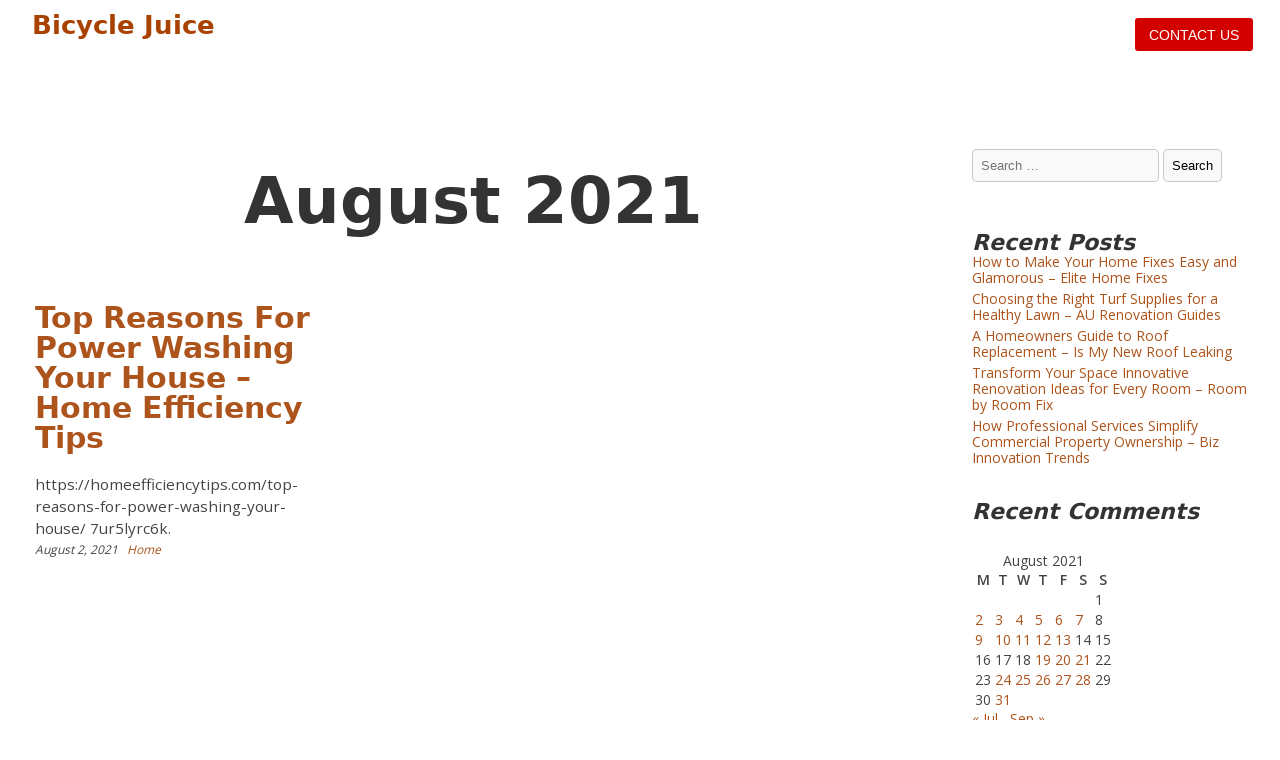

--- FILE ---
content_type: text/html; charset=UTF-8
request_url: https://bicyclejuice.com/2021/08/02/
body_size: 9689
content:
<!DOCTYPE html>
<html lang="en-US">
<head>
  <meta charset="UTF-8">
  <meta name="viewport" content="width=device-width, initial-scale=1.0">
  <meta http-equiv="X-UA-Compatible" content="ie=edge">
  <meta name="description" content="The Future of Transportation">
  <meta name='robots' content='noindex, follow' />

	<!-- This site is optimized with the Yoast SEO plugin v26.7 - https://yoast.com/wordpress/plugins/seo/ -->
	<title>August 2, 2021 - Bicycle Juice</title>
	<meta property="og:locale" content="en_US" />
	<meta property="og:type" content="website" />
	<meta property="og:title" content="August 2, 2021 - Bicycle Juice" />
	<meta property="og:url" content="https://bicyclejuice.com/2021/08/02/" />
	<meta property="og:site_name" content="Bicycle Juice" />
	<meta name="twitter:card" content="summary_large_image" />
	<script type="application/ld+json" class="yoast-schema-graph">{"@context":"https://schema.org","@graph":[{"@type":"CollectionPage","@id":"https://bicyclejuice.com/2021/08/02/","url":"https://bicyclejuice.com/2021/08/02/","name":"August 2, 2021 - Bicycle Juice","isPartOf":{"@id":"https://bicyclejuice.com/#website"},"breadcrumb":{"@id":"https://bicyclejuice.com/2021/08/02/#breadcrumb"},"inLanguage":"en-US"},{"@type":"BreadcrumbList","@id":"https://bicyclejuice.com/2021/08/02/#breadcrumb","itemListElement":[{"@type":"ListItem","position":1,"name":"Home","item":"https://bicyclejuice.com/"},{"@type":"ListItem","position":2,"name":"Archives for August 2, 2021"}]},{"@type":"WebSite","@id":"https://bicyclejuice.com/#website","url":"https://bicyclejuice.com/","name":"Bicycle Juice","description":"The Future of Transportation","potentialAction":[{"@type":"SearchAction","target":{"@type":"EntryPoint","urlTemplate":"https://bicyclejuice.com/?s={search_term_string}"},"query-input":{"@type":"PropertyValueSpecification","valueRequired":true,"valueName":"search_term_string"}}],"inLanguage":"en-US"}]}</script>
	<!-- / Yoast SEO plugin. -->


<link rel='dns-prefetch' href='//fonts.googleapis.com' />
<link rel="alternate" type="application/rss+xml" title="Bicycle Juice &raquo; Feed" href="https://bicyclejuice.com/feed/" />
<link rel="alternate" type="application/rss+xml" title="Bicycle Juice &raquo; Comments Feed" href="https://bicyclejuice.com/comments/feed/" />
<style id='wp-img-auto-sizes-contain-inline-css' type='text/css'>
img:is([sizes=auto i],[sizes^="auto," i]){contain-intrinsic-size:3000px 1500px}
/*# sourceURL=wp-img-auto-sizes-contain-inline-css */
</style>
<style id='wp-emoji-styles-inline-css' type='text/css'>

	img.wp-smiley, img.emoji {
		display: inline !important;
		border: none !important;
		box-shadow: none !important;
		height: 1em !important;
		width: 1em !important;
		margin: 0 0.07em !important;
		vertical-align: -0.1em !important;
		background: none !important;
		padding: 0 !important;
	}
/*# sourceURL=wp-emoji-styles-inline-css */
</style>
<style id='wp-block-library-inline-css' type='text/css'>
:root{--wp-block-synced-color:#7a00df;--wp-block-synced-color--rgb:122,0,223;--wp-bound-block-color:var(--wp-block-synced-color);--wp-editor-canvas-background:#ddd;--wp-admin-theme-color:#007cba;--wp-admin-theme-color--rgb:0,124,186;--wp-admin-theme-color-darker-10:#006ba1;--wp-admin-theme-color-darker-10--rgb:0,107,160.5;--wp-admin-theme-color-darker-20:#005a87;--wp-admin-theme-color-darker-20--rgb:0,90,135;--wp-admin-border-width-focus:2px}@media (min-resolution:192dpi){:root{--wp-admin-border-width-focus:1.5px}}.wp-element-button{cursor:pointer}:root .has-very-light-gray-background-color{background-color:#eee}:root .has-very-dark-gray-background-color{background-color:#313131}:root .has-very-light-gray-color{color:#eee}:root .has-very-dark-gray-color{color:#313131}:root .has-vivid-green-cyan-to-vivid-cyan-blue-gradient-background{background:linear-gradient(135deg,#00d084,#0693e3)}:root .has-purple-crush-gradient-background{background:linear-gradient(135deg,#34e2e4,#4721fb 50%,#ab1dfe)}:root .has-hazy-dawn-gradient-background{background:linear-gradient(135deg,#faaca8,#dad0ec)}:root .has-subdued-olive-gradient-background{background:linear-gradient(135deg,#fafae1,#67a671)}:root .has-atomic-cream-gradient-background{background:linear-gradient(135deg,#fdd79a,#004a59)}:root .has-nightshade-gradient-background{background:linear-gradient(135deg,#330968,#31cdcf)}:root .has-midnight-gradient-background{background:linear-gradient(135deg,#020381,#2874fc)}:root{--wp--preset--font-size--normal:16px;--wp--preset--font-size--huge:42px}.has-regular-font-size{font-size:1em}.has-larger-font-size{font-size:2.625em}.has-normal-font-size{font-size:var(--wp--preset--font-size--normal)}.has-huge-font-size{font-size:var(--wp--preset--font-size--huge)}.has-text-align-center{text-align:center}.has-text-align-left{text-align:left}.has-text-align-right{text-align:right}.has-fit-text{white-space:nowrap!important}#end-resizable-editor-section{display:none}.aligncenter{clear:both}.items-justified-left{justify-content:flex-start}.items-justified-center{justify-content:center}.items-justified-right{justify-content:flex-end}.items-justified-space-between{justify-content:space-between}.screen-reader-text{border:0;clip-path:inset(50%);height:1px;margin:-1px;overflow:hidden;padding:0;position:absolute;width:1px;word-wrap:normal!important}.screen-reader-text:focus{background-color:#ddd;clip-path:none;color:#444;display:block;font-size:1em;height:auto;left:5px;line-height:normal;padding:15px 23px 14px;text-decoration:none;top:5px;width:auto;z-index:100000}html :where(.has-border-color){border-style:solid}html :where([style*=border-top-color]){border-top-style:solid}html :where([style*=border-right-color]){border-right-style:solid}html :where([style*=border-bottom-color]){border-bottom-style:solid}html :where([style*=border-left-color]){border-left-style:solid}html :where([style*=border-width]){border-style:solid}html :where([style*=border-top-width]){border-top-style:solid}html :where([style*=border-right-width]){border-right-style:solid}html :where([style*=border-bottom-width]){border-bottom-style:solid}html :where([style*=border-left-width]){border-left-style:solid}html :where(img[class*=wp-image-]){height:auto;max-width:100%}:where(figure){margin:0 0 1em}html :where(.is-position-sticky){--wp-admin--admin-bar--position-offset:var(--wp-admin--admin-bar--height,0px)}@media screen and (max-width:600px){html :where(.is-position-sticky){--wp-admin--admin-bar--position-offset:0px}}

/*# sourceURL=wp-block-library-inline-css */
</style><style id='global-styles-inline-css' type='text/css'>
:root{--wp--preset--aspect-ratio--square: 1;--wp--preset--aspect-ratio--4-3: 4/3;--wp--preset--aspect-ratio--3-4: 3/4;--wp--preset--aspect-ratio--3-2: 3/2;--wp--preset--aspect-ratio--2-3: 2/3;--wp--preset--aspect-ratio--16-9: 16/9;--wp--preset--aspect-ratio--9-16: 9/16;--wp--preset--color--black: #000000;--wp--preset--color--cyan-bluish-gray: #abb8c3;--wp--preset--color--white: #ffffff;--wp--preset--color--pale-pink: #f78da7;--wp--preset--color--vivid-red: #cf2e2e;--wp--preset--color--luminous-vivid-orange: #ff6900;--wp--preset--color--luminous-vivid-amber: #fcb900;--wp--preset--color--light-green-cyan: #7bdcb5;--wp--preset--color--vivid-green-cyan: #00d084;--wp--preset--color--pale-cyan-blue: #8ed1fc;--wp--preset--color--vivid-cyan-blue: #0693e3;--wp--preset--color--vivid-purple: #9b51e0;--wp--preset--gradient--vivid-cyan-blue-to-vivid-purple: linear-gradient(135deg,rgb(6,147,227) 0%,rgb(155,81,224) 100%);--wp--preset--gradient--light-green-cyan-to-vivid-green-cyan: linear-gradient(135deg,rgb(122,220,180) 0%,rgb(0,208,130) 100%);--wp--preset--gradient--luminous-vivid-amber-to-luminous-vivid-orange: linear-gradient(135deg,rgb(252,185,0) 0%,rgb(255,105,0) 100%);--wp--preset--gradient--luminous-vivid-orange-to-vivid-red: linear-gradient(135deg,rgb(255,105,0) 0%,rgb(207,46,46) 100%);--wp--preset--gradient--very-light-gray-to-cyan-bluish-gray: linear-gradient(135deg,rgb(238,238,238) 0%,rgb(169,184,195) 100%);--wp--preset--gradient--cool-to-warm-spectrum: linear-gradient(135deg,rgb(74,234,220) 0%,rgb(151,120,209) 20%,rgb(207,42,186) 40%,rgb(238,44,130) 60%,rgb(251,105,98) 80%,rgb(254,248,76) 100%);--wp--preset--gradient--blush-light-purple: linear-gradient(135deg,rgb(255,206,236) 0%,rgb(152,150,240) 100%);--wp--preset--gradient--blush-bordeaux: linear-gradient(135deg,rgb(254,205,165) 0%,rgb(254,45,45) 50%,rgb(107,0,62) 100%);--wp--preset--gradient--luminous-dusk: linear-gradient(135deg,rgb(255,203,112) 0%,rgb(199,81,192) 50%,rgb(65,88,208) 100%);--wp--preset--gradient--pale-ocean: linear-gradient(135deg,rgb(255,245,203) 0%,rgb(182,227,212) 50%,rgb(51,167,181) 100%);--wp--preset--gradient--electric-grass: linear-gradient(135deg,rgb(202,248,128) 0%,rgb(113,206,126) 100%);--wp--preset--gradient--midnight: linear-gradient(135deg,rgb(2,3,129) 0%,rgb(40,116,252) 100%);--wp--preset--font-size--small: clamp(.9rem, 0.9rem + ((1vw - 0.2rem) * 0.172), 1rem);--wp--preset--font-size--medium: clamp(1.2rem, 1.2rem + ((1vw - 0.2rem) * 0.43), 1.45rem);--wp--preset--font-size--large: clamp(1.45rem, 1.45rem + ((1vw - 0.2rem) * 0.688), 1.85rem);--wp--preset--font-size--x-large: clamp(1.85rem, 1.85rem + ((1vw - 0.2rem) * 1.118), 2.5rem);--wp--preset--font-size--x-small: clamp(.825rem, 0.825rem + ((1vw - 0.2rem) * 0.129), .9rem);--wp--preset--font-size--base: clamp(1rem, 1rem + ((1vw - 0.2rem) * 0.258), 1.15rem);--wp--preset--font-size--xx-large: clamp(2.5rem, 2.5rem + ((1vw - 0.2rem) * 1.325), 3.27rem);--wp--preset--font-family--body: "Inter", sans-serif;--wp--preset--font-family--heading: Cardo;--wp--preset--font-family--system-sans-serif: -apple-system, BlinkMacSystemFont, avenir next, avenir, segoe ui, helvetica neue, helvetica, Cantarell, Ubuntu, roboto, noto, arial, sans-serif;--wp--preset--font-family--system-serif: Iowan Old Style, Apple Garamond, Baskerville, Times New Roman, Droid Serif, Times, Source Serif Pro, serif, Apple Color Emoji, Segoe UI Emoji, Segoe UI Symbol;--wp--preset--spacing--20: 0.44rem;--wp--preset--spacing--30: 0.67rem;--wp--preset--spacing--40: 1rem;--wp--preset--spacing--50: 1.5rem;--wp--preset--spacing--60: 2.25rem;--wp--preset--spacing--70: 3.38rem;--wp--preset--spacing--80: 5.06rem;--wp--preset--shadow--natural: 6px 6px 9px rgba(0, 0, 0, 0.2);--wp--preset--shadow--deep: 12px 12px 50px rgba(0, 0, 0, 0.4);--wp--preset--shadow--sharp: 6px 6px 0px rgba(0, 0, 0, 0.2);--wp--preset--shadow--outlined: 6px 6px 0px -3px rgb(255, 255, 255), 6px 6px rgb(0, 0, 0);--wp--preset--shadow--crisp: 6px 6px 0px rgb(0, 0, 0);}:root { --wp--style--global--content-size: 640px;--wp--style--global--wide-size: 1250px; }:where(body) { margin: 0; }.wp-site-blocks > .alignleft { float: left; margin-right: 2em; }.wp-site-blocks > .alignright { float: right; margin-left: 2em; }.wp-site-blocks > .aligncenter { justify-content: center; margin-left: auto; margin-right: auto; }:where(.wp-site-blocks) > * { margin-block-start: 24px; margin-block-end: 0; }:where(.wp-site-blocks) > :first-child { margin-block-start: 0; }:where(.wp-site-blocks) > :last-child { margin-block-end: 0; }:root { --wp--style--block-gap: 24px; }:root :where(.is-layout-flow) > :first-child{margin-block-start: 0;}:root :where(.is-layout-flow) > :last-child{margin-block-end: 0;}:root :where(.is-layout-flow) > *{margin-block-start: 24px;margin-block-end: 0;}:root :where(.is-layout-constrained) > :first-child{margin-block-start: 0;}:root :where(.is-layout-constrained) > :last-child{margin-block-end: 0;}:root :where(.is-layout-constrained) > *{margin-block-start: 24px;margin-block-end: 0;}:root :where(.is-layout-flex){gap: 24px;}:root :where(.is-layout-grid){gap: 24px;}.is-layout-flow > .alignleft{float: left;margin-inline-start: 0;margin-inline-end: 2em;}.is-layout-flow > .alignright{float: right;margin-inline-start: 2em;margin-inline-end: 0;}.is-layout-flow > .aligncenter{margin-left: auto !important;margin-right: auto !important;}.is-layout-constrained > .alignleft{float: left;margin-inline-start: 0;margin-inline-end: 2em;}.is-layout-constrained > .alignright{float: right;margin-inline-start: 2em;margin-inline-end: 0;}.is-layout-constrained > .aligncenter{margin-left: auto !important;margin-right: auto !important;}.is-layout-constrained > :where(:not(.alignleft):not(.alignright):not(.alignfull)){max-width: var(--wp--style--global--content-size);margin-left: auto !important;margin-right: auto !important;}.is-layout-constrained > .alignwide{max-width: var(--wp--style--global--wide-size);}body .is-layout-flex{display: flex;}.is-layout-flex{flex-wrap: wrap;align-items: center;}.is-layout-flex > :is(*, div){margin: 0;}body .is-layout-grid{display: grid;}.is-layout-grid > :is(*, div){margin: 0;}body{font-family: var(--wp--preset--font-family--system-fonts);font-size: var(--wp--preset--font-size--extra-small);line-height: 1.2;padding-top: 0px;padding-right: 0px;padding-bottom: 0px;padding-left: 0px;}a:where(:not(.wp-element-button)){text-decoration: underline;}h1{font-size: var(--wp--preset--font-size--x-large);}h2{font-size: var(--wp--preset--font-size--large);}h3{font-size: var(--wp--preset--font-size--medium);}h4{font-size: var(--wp--preset--font-size--base);}h5{font-size: var(--wp--preset--font-size--small);}h6{font-size: var(--wp--preset--font-size--x-small);}:root :where(.wp-element-button, .wp-block-button__link){background-color: #32373c;border-width: 0;color: #fff;font-family: inherit;font-size: inherit;font-style: inherit;font-weight: inherit;letter-spacing: inherit;line-height: inherit;padding-top: calc(0.667em + 2px);padding-right: calc(1.333em + 2px);padding-bottom: calc(0.667em + 2px);padding-left: calc(1.333em + 2px);text-decoration: none;text-transform: inherit;}.has-black-color{color: var(--wp--preset--color--black) !important;}.has-cyan-bluish-gray-color{color: var(--wp--preset--color--cyan-bluish-gray) !important;}.has-white-color{color: var(--wp--preset--color--white) !important;}.has-pale-pink-color{color: var(--wp--preset--color--pale-pink) !important;}.has-vivid-red-color{color: var(--wp--preset--color--vivid-red) !important;}.has-luminous-vivid-orange-color{color: var(--wp--preset--color--luminous-vivid-orange) !important;}.has-luminous-vivid-amber-color{color: var(--wp--preset--color--luminous-vivid-amber) !important;}.has-light-green-cyan-color{color: var(--wp--preset--color--light-green-cyan) !important;}.has-vivid-green-cyan-color{color: var(--wp--preset--color--vivid-green-cyan) !important;}.has-pale-cyan-blue-color{color: var(--wp--preset--color--pale-cyan-blue) !important;}.has-vivid-cyan-blue-color{color: var(--wp--preset--color--vivid-cyan-blue) !important;}.has-vivid-purple-color{color: var(--wp--preset--color--vivid-purple) !important;}.has-black-background-color{background-color: var(--wp--preset--color--black) !important;}.has-cyan-bluish-gray-background-color{background-color: var(--wp--preset--color--cyan-bluish-gray) !important;}.has-white-background-color{background-color: var(--wp--preset--color--white) !important;}.has-pale-pink-background-color{background-color: var(--wp--preset--color--pale-pink) !important;}.has-vivid-red-background-color{background-color: var(--wp--preset--color--vivid-red) !important;}.has-luminous-vivid-orange-background-color{background-color: var(--wp--preset--color--luminous-vivid-orange) !important;}.has-luminous-vivid-amber-background-color{background-color: var(--wp--preset--color--luminous-vivid-amber) !important;}.has-light-green-cyan-background-color{background-color: var(--wp--preset--color--light-green-cyan) !important;}.has-vivid-green-cyan-background-color{background-color: var(--wp--preset--color--vivid-green-cyan) !important;}.has-pale-cyan-blue-background-color{background-color: var(--wp--preset--color--pale-cyan-blue) !important;}.has-vivid-cyan-blue-background-color{background-color: var(--wp--preset--color--vivid-cyan-blue) !important;}.has-vivid-purple-background-color{background-color: var(--wp--preset--color--vivid-purple) !important;}.has-black-border-color{border-color: var(--wp--preset--color--black) !important;}.has-cyan-bluish-gray-border-color{border-color: var(--wp--preset--color--cyan-bluish-gray) !important;}.has-white-border-color{border-color: var(--wp--preset--color--white) !important;}.has-pale-pink-border-color{border-color: var(--wp--preset--color--pale-pink) !important;}.has-vivid-red-border-color{border-color: var(--wp--preset--color--vivid-red) !important;}.has-luminous-vivid-orange-border-color{border-color: var(--wp--preset--color--luminous-vivid-orange) !important;}.has-luminous-vivid-amber-border-color{border-color: var(--wp--preset--color--luminous-vivid-amber) !important;}.has-light-green-cyan-border-color{border-color: var(--wp--preset--color--light-green-cyan) !important;}.has-vivid-green-cyan-border-color{border-color: var(--wp--preset--color--vivid-green-cyan) !important;}.has-pale-cyan-blue-border-color{border-color: var(--wp--preset--color--pale-cyan-blue) !important;}.has-vivid-cyan-blue-border-color{border-color: var(--wp--preset--color--vivid-cyan-blue) !important;}.has-vivid-purple-border-color{border-color: var(--wp--preset--color--vivid-purple) !important;}.has-vivid-cyan-blue-to-vivid-purple-gradient-background{background: var(--wp--preset--gradient--vivid-cyan-blue-to-vivid-purple) !important;}.has-light-green-cyan-to-vivid-green-cyan-gradient-background{background: var(--wp--preset--gradient--light-green-cyan-to-vivid-green-cyan) !important;}.has-luminous-vivid-amber-to-luminous-vivid-orange-gradient-background{background: var(--wp--preset--gradient--luminous-vivid-amber-to-luminous-vivid-orange) !important;}.has-luminous-vivid-orange-to-vivid-red-gradient-background{background: var(--wp--preset--gradient--luminous-vivid-orange-to-vivid-red) !important;}.has-very-light-gray-to-cyan-bluish-gray-gradient-background{background: var(--wp--preset--gradient--very-light-gray-to-cyan-bluish-gray) !important;}.has-cool-to-warm-spectrum-gradient-background{background: var(--wp--preset--gradient--cool-to-warm-spectrum) !important;}.has-blush-light-purple-gradient-background{background: var(--wp--preset--gradient--blush-light-purple) !important;}.has-blush-bordeaux-gradient-background{background: var(--wp--preset--gradient--blush-bordeaux) !important;}.has-luminous-dusk-gradient-background{background: var(--wp--preset--gradient--luminous-dusk) !important;}.has-pale-ocean-gradient-background{background: var(--wp--preset--gradient--pale-ocean) !important;}.has-electric-grass-gradient-background{background: var(--wp--preset--gradient--electric-grass) !important;}.has-midnight-gradient-background{background: var(--wp--preset--gradient--midnight) !important;}.has-small-font-size{font-size: var(--wp--preset--font-size--small) !important;}.has-medium-font-size{font-size: var(--wp--preset--font-size--medium) !important;}.has-large-font-size{font-size: var(--wp--preset--font-size--large) !important;}.has-x-large-font-size{font-size: var(--wp--preset--font-size--x-large) !important;}.has-x-small-font-size{font-size: var(--wp--preset--font-size--x-small) !important;}.has-base-font-size{font-size: var(--wp--preset--font-size--base) !important;}.has-xx-large-font-size{font-size: var(--wp--preset--font-size--xx-large) !important;}.has-body-font-family{font-family: var(--wp--preset--font-family--body) !important;}.has-heading-font-family{font-family: var(--wp--preset--font-family--heading) !important;}.has-system-sans-serif-font-family{font-family: var(--wp--preset--font-family--system-sans-serif) !important;}.has-system-serif-font-family{font-family: var(--wp--preset--font-family--system-serif) !important;}
/*# sourceURL=global-styles-inline-css */
</style>

<link rel='stylesheet' id='ilex-style-css' href='https://bicyclejuice.com/wp-content/themes/ilex/style.css?ver=6.9' type='text/css' media='all' />
<link rel='stylesheet' id='google-font-css' href='https://fonts.googleapis.com/css?family=Open+Sans%3A300%2C400%2C600&#038;display=swap&#038;ver=1.1' type='text/css' media='all' />
<script type="text/javascript" src="https://bicyclejuice.com/wp-includes/js/jquery/jquery.min.js?ver=3.7.1" id="jquery-core-js"></script>
<script type="text/javascript" src="https://bicyclejuice.com/wp-includes/js/jquery/jquery-migrate.min.js?ver=3.4.1" id="jquery-migrate-js"></script>
<link rel="https://api.w.org/" href="https://bicyclejuice.com/wp-json/" /><link rel="EditURI" type="application/rsd+xml" title="RSD" href="https://bicyclejuice.com/xmlrpc.php?rsd" />
<meta name="generator" content="WordPress 6.9" />
         <style type="text/css">
             a { color:#ad541c; }
			 a:hover { color:#d50000; }
			 span.nav-title{ fill:#d50000; }
			 #site-header, body.is-scrolled #site-header, nav .menu .sub-menu{ background-color:#ffffff; }
			 ul#primary-menu li ul li>ul { border-left:#ffffff; }
			 #primary-menu li a{ color:#ad541c; }
			 span.icon path{ fill:#ad541c; }
			 button.menu-toggle{ color:#ad541c; }
			 .icon-hamburger span{ background:#ad541c; }
			 .site-title a, .site-description{ color:#ffffff; }
         </style>
    <style type="text/css">.recentcomments a{display:inline !important;padding:0 !important;margin:0 !important;}</style><style class='wp-fonts-local' type='text/css'>
@font-face{font-family:Inter;font-style:normal;font-weight:200 300 800;font-display:fallback;src:url('https://bicyclejuice.com/wp-content/themes/ilex/assets/fonts/inter/Inter-VariableFont_slnt,wght.woff2') format('woff2');font-stretch:normal;}
@font-face{font-family:Cardo;font-style:normal;font-weight:400;font-display:fallback;src:url('https://bicyclejuice.com/wp-content/themes/ilex/assets/fonts/cardo/cardo_normal_400.woff2') format('woff2');}
@font-face{font-family:Cardo;font-style:italic;font-weight:400;font-display:fallback;src:url('https://bicyclejuice.com/wp-content/themes/ilex/assets/fonts/cardo/cardo_italic_400.woff2') format('woff2');}
@font-face{font-family:Cardo;font-style:normal;font-weight:700;font-display:fallback;src:url('https://bicyclejuice.com/wp-content/themes/ilex/assets/fonts/cardo/cardo_normal_700.woff2') format('woff2');}
</style>
</head>

<body class="archive date wp-embed-responsive wp-theme-ilex">
    <a class="skip-link" href="#site-content">Skip to the content</a>
  <header id="site-header" role="banner">
    <div class="header container">
      <div class="branding">

	   	           
          <a class="site-title" href="https://bicyclejuice.com">Bicycle Juice </a>
        		<p class="site-description">The Future of Transportation</p>
		

      </div><!-- .branding -->


	      <button class="menu-toggle" aria-controls="primary-menu" aria-expanded="false" aria-label="open primary-menu">Menu        <div class="icon-hamburger">
						<span></span>
						<span></span>
		    </div>
        </button>
        <nav id="site-navigation" class="main-navigation" role="navigation"  aria-label="primary-menu">

          <div id="primary-menu" class="menu"></div>
        </nav><!-- #site-navigation -->
  
			<div class="search" > 
		 <button class="contact"><a href="/contact" title="contact">Contact us	</a></button>	
      </div>

      




</div> 
  </header>


  
<div class="grid-between container">

  <main id="site-content" role="main" class="col-70 grid-top">
    <div class="col-100">
            <h1 class="mb-3 mt-2"> August 2021</h1>
            </div>



                  
<div class="col-33">
            <article class="post-253 post type-post status-publish format-standard hentry category-home">

              <h2>
                <a href="https://bicyclejuice.com/2021/08/02/top-reasons-for-power-washing-your-house-home-efficiency-tips/">
                  Top Reasons For Power Washing Your House &#8211; Home Efficiency Tips                </a>
              </h2>

              

                
            

              <div class="content-blog">

                <p>https://homeefficiencytips.com/top-reasons-for-power-washing-your-house/ 7ur5lyrc6k.</p>

                <span class="small">
                  August 2, 2021 &nbsp; <a href="https://bicyclejuice.com/category/home/" rel="category tag">Home</a>                </span>

              </div>

            </article>
            <div class="clearfix"></div>

</div>
                    <div class="col-100 aligncenter">
          <div class="pagination clearfix">

            
          </div>
          </div>
        
      

    </main>
    


    <aside id="site-complementary" role="complementary" class="col-20">

      

<section id="search-2" class="widget widget_search"><form role="search" method="get" class="search-form" action="https://bicyclejuice.com/">
				<label>
					<span class="screen-reader-text">Search for:</span>
					<input type="search" class="search-field" placeholder="Search &hellip;" value="" name="s" />
				</label>
				<input type="submit" class="search-submit" value="Search" />
			</form></section>
		<section id="recent-posts-2" class="widget widget_recent_entries">
		<h2 class="widget-title">Recent Posts</h2>
		<ul>
											<li>
					<a href="https://bicyclejuice.com/2026/01/17/how-to-make-your-home-fixes-easy-and-glamorous-elite-home-fixes/">How to Make Your Home Fixes Easy and Glamorous &#8211; Elite Home Fixes</a>
									</li>
											<li>
					<a href="https://bicyclejuice.com/2026/01/16/choosing-the-right-turf-supplies-for-a-healthy-lawn-au-renovation-guides/">Choosing the Right Turf Supplies for a Healthy Lawn &#8211; AU Renovation Guides</a>
									</li>
											<li>
					<a href="https://bicyclejuice.com/2026/01/16/a-homeowners-guide-to-roof-replacement-is-my-new-roof-leaking/">A Homeowners Guide to Roof Replacement &#8211; Is My New Roof Leaking</a>
									</li>
											<li>
					<a href="https://bicyclejuice.com/2026/01/16/transform-your-space-innovative-renovation-ideas-for-every-room-room-by-room-fix/">Transform Your Space Innovative Renovation Ideas for Every Room &#8211; Room by Room Fix</a>
									</li>
											<li>
					<a href="https://bicyclejuice.com/2026/01/14/how-professional-services-simplify-commercial-property-ownership-biz-innovation-trends/">How Professional Services Simplify Commercial Property Ownership &#8211; Biz Innovation Trends</a>
									</li>
					</ul>

		</section><section id="recent-comments-2" class="widget widget_recent_comments"><h2 class="widget-title">Recent Comments</h2><ul id="recentcomments"></ul></section><section id="calendar-2" class="widget widget_calendar"><div id="calendar_wrap" class="calendar_wrap"><table id="wp-calendar" class="wp-calendar-table">
	<caption>August 2021</caption>
	<thead>
	<tr>
		<th scope="col" aria-label="Monday">M</th>
		<th scope="col" aria-label="Tuesday">T</th>
		<th scope="col" aria-label="Wednesday">W</th>
		<th scope="col" aria-label="Thursday">T</th>
		<th scope="col" aria-label="Friday">F</th>
		<th scope="col" aria-label="Saturday">S</th>
		<th scope="col" aria-label="Sunday">S</th>
	</tr>
	</thead>
	<tbody>
	<tr>
		<td colspan="6" class="pad">&nbsp;</td><td>1</td>
	</tr>
	<tr>
		<td><a href="https://bicyclejuice.com/2021/08/02/" aria-label="Posts published on August 2, 2021">2</a></td><td><a href="https://bicyclejuice.com/2021/08/03/" aria-label="Posts published on August 3, 2021">3</a></td><td><a href="https://bicyclejuice.com/2021/08/04/" aria-label="Posts published on August 4, 2021">4</a></td><td><a href="https://bicyclejuice.com/2021/08/05/" aria-label="Posts published on August 5, 2021">5</a></td><td><a href="https://bicyclejuice.com/2021/08/06/" aria-label="Posts published on August 6, 2021">6</a></td><td><a href="https://bicyclejuice.com/2021/08/07/" aria-label="Posts published on August 7, 2021">7</a></td><td>8</td>
	</tr>
	<tr>
		<td><a href="https://bicyclejuice.com/2021/08/09/" aria-label="Posts published on August 9, 2021">9</a></td><td><a href="https://bicyclejuice.com/2021/08/10/" aria-label="Posts published on August 10, 2021">10</a></td><td><a href="https://bicyclejuice.com/2021/08/11/" aria-label="Posts published on August 11, 2021">11</a></td><td><a href="https://bicyclejuice.com/2021/08/12/" aria-label="Posts published on August 12, 2021">12</a></td><td><a href="https://bicyclejuice.com/2021/08/13/" aria-label="Posts published on August 13, 2021">13</a></td><td>14</td><td>15</td>
	</tr>
	<tr>
		<td>16</td><td>17</td><td>18</td><td><a href="https://bicyclejuice.com/2021/08/19/" aria-label="Posts published on August 19, 2021">19</a></td><td><a href="https://bicyclejuice.com/2021/08/20/" aria-label="Posts published on August 20, 2021">20</a></td><td><a href="https://bicyclejuice.com/2021/08/21/" aria-label="Posts published on August 21, 2021">21</a></td><td>22</td>
	</tr>
	<tr>
		<td>23</td><td><a href="https://bicyclejuice.com/2021/08/24/" aria-label="Posts published on August 24, 2021">24</a></td><td><a href="https://bicyclejuice.com/2021/08/25/" aria-label="Posts published on August 25, 2021">25</a></td><td><a href="https://bicyclejuice.com/2021/08/26/" aria-label="Posts published on August 26, 2021">26</a></td><td><a href="https://bicyclejuice.com/2021/08/27/" aria-label="Posts published on August 27, 2021">27</a></td><td><a href="https://bicyclejuice.com/2021/08/28/" aria-label="Posts published on August 28, 2021">28</a></td><td>29</td>
	</tr>
	<tr>
		<td>30</td><td><a href="https://bicyclejuice.com/2021/08/31/" aria-label="Posts published on August 31, 2021">31</a></td>
		<td class="pad" colspan="5">&nbsp;</td>
	</tr>
	</tbody>
	</table><nav aria-label="Previous and next months" class="wp-calendar-nav">
		<span class="wp-calendar-nav-prev"><a href="https://bicyclejuice.com/2021/07/">&laquo; Jul</a></span>
		<span class="pad">&nbsp;</span>
		<span class="wp-calendar-nav-next"><a href="https://bicyclejuice.com/2021/09/">Sep &raquo;</a></span>
	</nav></div></section><section id="archives-2" class="widget widget_archive"><h2 class="widget-title">Archives</h2>		<label class="screen-reader-text" for="archives-dropdown-2">Archives</label>
		<select id="archives-dropdown-2" name="archive-dropdown">
			
			<option value="">Select Month</option>
				<option value='https://bicyclejuice.com/2026/01/'> January 2026 &nbsp;(15)</option>
	<option value='https://bicyclejuice.com/2025/12/'> December 2025 &nbsp;(25)</option>
	<option value='https://bicyclejuice.com/2025/11/'> November 2025 &nbsp;(17)</option>
	<option value='https://bicyclejuice.com/2025/10/'> October 2025 &nbsp;(14)</option>
	<option value='https://bicyclejuice.com/2025/09/'> September 2025 &nbsp;(18)</option>
	<option value='https://bicyclejuice.com/2025/08/'> August 2025 &nbsp;(7)</option>
	<option value='https://bicyclejuice.com/2025/07/'> July 2025 &nbsp;(11)</option>
	<option value='https://bicyclejuice.com/2025/06/'> June 2025 &nbsp;(14)</option>
	<option value='https://bicyclejuice.com/2025/05/'> May 2025 &nbsp;(21)</option>
	<option value='https://bicyclejuice.com/2025/04/'> April 2025 &nbsp;(14)</option>
	<option value='https://bicyclejuice.com/2025/03/'> March 2025 &nbsp;(16)</option>
	<option value='https://bicyclejuice.com/2025/02/'> February 2025 &nbsp;(4)</option>
	<option value='https://bicyclejuice.com/2025/01/'> January 2025 &nbsp;(14)</option>
	<option value='https://bicyclejuice.com/2024/12/'> December 2024 &nbsp;(5)</option>
	<option value='https://bicyclejuice.com/2024/11/'> November 2024 &nbsp;(34)</option>
	<option value='https://bicyclejuice.com/2024/10/'> October 2024 &nbsp;(17)</option>
	<option value='https://bicyclejuice.com/2024/09/'> September 2024 &nbsp;(25)</option>
	<option value='https://bicyclejuice.com/2024/08/'> August 2024 &nbsp;(23)</option>
	<option value='https://bicyclejuice.com/2024/07/'> July 2024 &nbsp;(32)</option>
	<option value='https://bicyclejuice.com/2024/06/'> June 2024 &nbsp;(18)</option>
	<option value='https://bicyclejuice.com/2024/05/'> May 2024 &nbsp;(24)</option>
	<option value='https://bicyclejuice.com/2024/04/'> April 2024 &nbsp;(11)</option>
	<option value='https://bicyclejuice.com/2024/03/'> March 2024 &nbsp;(22)</option>
	<option value='https://bicyclejuice.com/2024/02/'> February 2024 &nbsp;(17)</option>
	<option value='https://bicyclejuice.com/2024/01/'> January 2024 &nbsp;(17)</option>
	<option value='https://bicyclejuice.com/2023/12/'> December 2023 &nbsp;(16)</option>
	<option value='https://bicyclejuice.com/2023/11/'> November 2023 &nbsp;(10)</option>
	<option value='https://bicyclejuice.com/2023/10/'> October 2023 &nbsp;(13)</option>
	<option value='https://bicyclejuice.com/2023/09/'> September 2023 &nbsp;(9)</option>
	<option value='https://bicyclejuice.com/2023/08/'> August 2023 &nbsp;(11)</option>
	<option value='https://bicyclejuice.com/2023/07/'> July 2023 &nbsp;(9)</option>
	<option value='https://bicyclejuice.com/2023/06/'> June 2023 &nbsp;(16)</option>
	<option value='https://bicyclejuice.com/2023/05/'> May 2023 &nbsp;(20)</option>
	<option value='https://bicyclejuice.com/2023/04/'> April 2023 &nbsp;(26)</option>
	<option value='https://bicyclejuice.com/2023/03/'> March 2023 &nbsp;(22)</option>
	<option value='https://bicyclejuice.com/2023/02/'> February 2023 &nbsp;(11)</option>
	<option value='https://bicyclejuice.com/2023/01/'> January 2023 &nbsp;(19)</option>
	<option value='https://bicyclejuice.com/2022/12/'> December 2022 &nbsp;(22)</option>
	<option value='https://bicyclejuice.com/2022/11/'> November 2022 &nbsp;(27)</option>
	<option value='https://bicyclejuice.com/2022/10/'> October 2022 &nbsp;(18)</option>
	<option value='https://bicyclejuice.com/2022/09/'> September 2022 &nbsp;(13)</option>
	<option value='https://bicyclejuice.com/2022/08/'> August 2022 &nbsp;(25)</option>
	<option value='https://bicyclejuice.com/2022/07/'> July 2022 &nbsp;(23)</option>
	<option value='https://bicyclejuice.com/2022/06/'> June 2022 &nbsp;(13)</option>
	<option value='https://bicyclejuice.com/2022/05/'> May 2022 &nbsp;(31)</option>
	<option value='https://bicyclejuice.com/2022/04/'> April 2022 &nbsp;(30)</option>
	<option value='https://bicyclejuice.com/2022/03/'> March 2022 &nbsp;(23)</option>
	<option value='https://bicyclejuice.com/2022/02/'> February 2022 &nbsp;(44)</option>
	<option value='https://bicyclejuice.com/2022/01/'> January 2022 &nbsp;(59)</option>
	<option value='https://bicyclejuice.com/2021/12/'> December 2021 &nbsp;(37)</option>
	<option value='https://bicyclejuice.com/2021/11/'> November 2021 &nbsp;(33)</option>
	<option value='https://bicyclejuice.com/2021/10/'> October 2021 &nbsp;(28)</option>
	<option value='https://bicyclejuice.com/2021/09/'> September 2021 &nbsp;(29)</option>
	<option value='https://bicyclejuice.com/2021/08/' selected='selected'> August 2021 &nbsp;(35)</option>
	<option value='https://bicyclejuice.com/2021/07/'> July 2021 &nbsp;(52)</option>
	<option value='https://bicyclejuice.com/2021/06/'> June 2021 &nbsp;(59)</option>
	<option value='https://bicyclejuice.com/2021/05/'> May 2021 &nbsp;(7)</option>

		</select>

			<script type="text/javascript">
/* <![CDATA[ */

( ( dropdownId ) => {
	const dropdown = document.getElementById( dropdownId );
	function onSelectChange() {
		setTimeout( () => {
			if ( 'escape' === dropdown.dataset.lastkey ) {
				return;
			}
			if ( dropdown.value ) {
				document.location.href = dropdown.value;
			}
		}, 250 );
	}
	function onKeyUp( event ) {
		if ( 'Escape' === event.key ) {
			dropdown.dataset.lastkey = 'escape';
		} else {
			delete dropdown.dataset.lastkey;
		}
	}
	function onClick() {
		delete dropdown.dataset.lastkey;
	}
	dropdown.addEventListener( 'keyup', onKeyUp );
	dropdown.addEventListener( 'click', onClick );
	dropdown.addEventListener( 'change', onSelectChange );
})( "archives-dropdown-2" );

//# sourceURL=WP_Widget_Archives%3A%3Awidget
/* ]]> */
</script>
</section>
    </aside>
      </div>
  
<footer id="site-footer" role="contentinfo" class="footer  pxy-1">
  <div class="grid-center container">
    <div class="col-33 alignleft">  
             
          <a class="site-title" href="https://bicyclejuice.com">Bicycle Juice </a>
        		<p class="site-description">The Future of Transportation</p>
		
        <p>&nbsp; &copy; 
        2026</p><!-- .footer-copyright -->      

    </div>
    <div class="col-33 aligncenter">
      <div class="social">
        <div id="social-menu" class="menu"></div>
      </div>
    </div>
    <div class="col-33 alignright">
      <!-- Menu -->

      <div id="footer-menu" class="menu"></div>

    </div>

</div><!-- fine grid-center container -->
 

</footer>
<script type="speculationrules">
{"prefetch":[{"source":"document","where":{"and":[{"href_matches":"/*"},{"not":{"href_matches":["/wp-*.php","/wp-admin/*","/wp-content/uploads/*","/wp-content/*","/wp-content/plugins/*","/wp-content/themes/ilex/*","/*\\?(.+)"]}},{"not":{"selector_matches":"a[rel~=\"nofollow\"]"}},{"not":{"selector_matches":".no-prefetch, .no-prefetch a"}}]},"eagerness":"conservative"}]}
</script>
<script type="text/javascript" src="https://bicyclejuice.com/wp-content/themes/ilex/js/ilex-scripts.js" id="ilex-scripts.js-js"></script>
<script id="wp-emoji-settings" type="application/json">
{"baseUrl":"https://s.w.org/images/core/emoji/17.0.2/72x72/","ext":".png","svgUrl":"https://s.w.org/images/core/emoji/17.0.2/svg/","svgExt":".svg","source":{"concatemoji":"https://bicyclejuice.com/wp-includes/js/wp-emoji-release.min.js?ver=6.9"}}
</script>
<script type="module">
/* <![CDATA[ */
/*! This file is auto-generated */
const a=JSON.parse(document.getElementById("wp-emoji-settings").textContent),o=(window._wpemojiSettings=a,"wpEmojiSettingsSupports"),s=["flag","emoji"];function i(e){try{var t={supportTests:e,timestamp:(new Date).valueOf()};sessionStorage.setItem(o,JSON.stringify(t))}catch(e){}}function c(e,t,n){e.clearRect(0,0,e.canvas.width,e.canvas.height),e.fillText(t,0,0);t=new Uint32Array(e.getImageData(0,0,e.canvas.width,e.canvas.height).data);e.clearRect(0,0,e.canvas.width,e.canvas.height),e.fillText(n,0,0);const a=new Uint32Array(e.getImageData(0,0,e.canvas.width,e.canvas.height).data);return t.every((e,t)=>e===a[t])}function p(e,t){e.clearRect(0,0,e.canvas.width,e.canvas.height),e.fillText(t,0,0);var n=e.getImageData(16,16,1,1);for(let e=0;e<n.data.length;e++)if(0!==n.data[e])return!1;return!0}function u(e,t,n,a){switch(t){case"flag":return n(e,"\ud83c\udff3\ufe0f\u200d\u26a7\ufe0f","\ud83c\udff3\ufe0f\u200b\u26a7\ufe0f")?!1:!n(e,"\ud83c\udde8\ud83c\uddf6","\ud83c\udde8\u200b\ud83c\uddf6")&&!n(e,"\ud83c\udff4\udb40\udc67\udb40\udc62\udb40\udc65\udb40\udc6e\udb40\udc67\udb40\udc7f","\ud83c\udff4\u200b\udb40\udc67\u200b\udb40\udc62\u200b\udb40\udc65\u200b\udb40\udc6e\u200b\udb40\udc67\u200b\udb40\udc7f");case"emoji":return!a(e,"\ud83e\u1fac8")}return!1}function f(e,t,n,a){let r;const o=(r="undefined"!=typeof WorkerGlobalScope&&self instanceof WorkerGlobalScope?new OffscreenCanvas(300,150):document.createElement("canvas")).getContext("2d",{willReadFrequently:!0}),s=(o.textBaseline="top",o.font="600 32px Arial",{});return e.forEach(e=>{s[e]=t(o,e,n,a)}),s}function r(e){var t=document.createElement("script");t.src=e,t.defer=!0,document.head.appendChild(t)}a.supports={everything:!0,everythingExceptFlag:!0},new Promise(t=>{let n=function(){try{var e=JSON.parse(sessionStorage.getItem(o));if("object"==typeof e&&"number"==typeof e.timestamp&&(new Date).valueOf()<e.timestamp+604800&&"object"==typeof e.supportTests)return e.supportTests}catch(e){}return null}();if(!n){if("undefined"!=typeof Worker&&"undefined"!=typeof OffscreenCanvas&&"undefined"!=typeof URL&&URL.createObjectURL&&"undefined"!=typeof Blob)try{var e="postMessage("+f.toString()+"("+[JSON.stringify(s),u.toString(),c.toString(),p.toString()].join(",")+"));",a=new Blob([e],{type:"text/javascript"});const r=new Worker(URL.createObjectURL(a),{name:"wpTestEmojiSupports"});return void(r.onmessage=e=>{i(n=e.data),r.terminate(),t(n)})}catch(e){}i(n=f(s,u,c,p))}t(n)}).then(e=>{for(const n in e)a.supports[n]=e[n],a.supports.everything=a.supports.everything&&a.supports[n],"flag"!==n&&(a.supports.everythingExceptFlag=a.supports.everythingExceptFlag&&a.supports[n]);var t;a.supports.everythingExceptFlag=a.supports.everythingExceptFlag&&!a.supports.flag,a.supports.everything||((t=a.source||{}).concatemoji?r(t.concatemoji):t.wpemoji&&t.twemoji&&(r(t.twemoji),r(t.wpemoji)))});
//# sourceURL=https://bicyclejuice.com/wp-includes/js/wp-emoji-loader.min.js
/* ]]> */
</script>
</body>
</html>


--- FILE ---
content_type: text/css
request_url: https://bicyclejuice.com/wp-content/themes/ilex/style.css?ver=6.9
body_size: 6282
content:
/*
Theme Name: Ilex
Author: DoTe
Theme URI: https://dotecsa.altervista.org/thema-ilex
Author URI: https://dotecsa.altervista.org/
Description: Minimal theme created for a secular ilex wood website, it can be adapted to different use.
Two-column theme, with primary menu (two level), social menu and footer, 
full-width template, sidebar right, align-wide support for full-width template, excerpt support,
mobile version, sub-menu mobile scrollabile, translation-ready, color customization, localized in Italian.
Version: 2.3.1
Requires at least: 5.5
Tested up to: 6.7
Requires PHP: 5.6
Tested up to: PHP 8.3
License: GNU General Public License v3.0
License URI: http://www.gnu.org/licenses/gpl-3.0.html
Text Domain: ilex
Tags: blog, one-column, custom-background, custom-colors, custom-logo, custom-menu, editor-style, featured-images, full-width-template, sticky-post, theme-options, threaded-comments, translation-ready

All files, unless otherwise stated, are released under the GNU General Public
License version 3.0 (http://www.gnu.org/licenses/gpl-3.0.html)

This theme, like WordPress, is licensed under the GPL.
Use it to make something cool, have fun, and share what you've learned
with others.
*/

/* ! css-reset */
body,
html {
    font-size: 16px;
    box-sizing: border-box;
    margin: 0;
    padding: 0;
}

body {
    -ms-word-wrap: break-word;
    word-wrap: break-word;
}

*,
*:before,
*:after {
    box-sizing: border-box;
}

h1,
h2,
h3,
h4,
h5,
h6,
p,
ol,
ul {
    margin: 0;
    padding: 0;
}

h1,
h2,
.site-title {
    font-family: system-ui, 'Helvetica Neue', Arial, sans-serif;
}

ol,
ul {
    list-style-type: none
}

img {
    height: auto;
    width: 100%
}

/* ! essential */

/* Screen Reader Text ------------------------ */
.screen-reader-text {
    border: 0;
    clip: rect(1px, 1px, 1px, 1px);
    -webkit-clip-path: inset(50%);
    clip-path: inset(50%);
    height: 1px;
    margin: -1px;
    overflow: hidden;
    padding: 0;
    position: absolute !important;
    width: 1px;
    word-wrap: normal !important;
    word-break: normal;
}

.screen-reader-text:focus {
    background-color: #f1f1f1;
    border-radius: 3px;
    box-shadow: 0 0 2px 2px rgba(0, 0, 0, 0.6);
    clip: auto !important;
    -webkit-clip-path: none;
    clip-path: none;
    color: #21759b;
    display: block;
    font-size: 0.875rem;
    font-weight: 700;
    height: auto;
    right: 5px;
    line-height: normal;
    padding: 15px 23px 14px;
    text-decoration: none;
    top: 5px;
    width: auto;
    z-index: 100000;
}

/* Skip Link --------------------------------- */
.skip-link {
    position: absolute;
    left: -9999rem;
    top: 2.5rem;
    z-index: 999999999;
    text-decoration: underline;
    background: #fefefe
}

.skip-link:focus {
    display: block;
    left: 6px;
    top: 7px;
    font-size: 14px;
    font-weight: 600;
    text-decoration: none;
    line-height: normal;
    padding: 15px 23px 14px;
    z-index: 100000;
    right: auto;
}

/* sticky --------------------------------- */
.sticky .post-sticky {
    color: inherit;
}

/* figcaption --------------------------------- */
figcaption,
.wp-caption-text {
    color: #6d6d6d;
    display: block;
    font-size: .9rem;
    font-weight: 500;
    line-height: 1.2;
    font-style: italic;
}

figcaption a,
.wp-caption-text a {
    color: inherit;
}

figure {
    max-width: 100%;
}

iframe {
    max-width: 100%;
}

/* GALLERIES */
.gallery {
    display: flex;
    flex-wrap: wrap;
    margin: 3em 0 3em -0.8em;
    width: calc(100% + 1.6em);
}

.gallery-item {
    margin: 0.8em 0;
    padding: 0 0.8em;
    width: 100%;
}

.gallery-caption {
    display: block;
    margin-top: 0.8em;
}

/* author */
.bypostauthor .comment-footer-meta .by-post-author {
    display: block;
}

/* # Alignments */
.alignleft {
    display: inline;
    text-align: left;
}

.alignright {
    display: inline;
    text-align: right;
}

.aligncenter {
    clear: both;
    display: block;
    margin-left: auto;
    margin-right: auto;
    text-align: center;
}

/* ! base */
:root {
    --ilex_header_color: #ffffff;
    --ilex_title_color: #a94100;
    --ilex_primary_color: #000;
    --ilex_link_color: #ad541c;
    --ilex_link_color_hover: #d50000;
}

body {
    font-family: "Open Sans", Helvetica, sans-serif;
    color: #444;
}

h1,
h2,
h3,
h4,
h5,
h6 {
    color: #333;
    margin-bottom: 20px
}

h1 {
    font-size: clamp(40px, 8vw, 64px);
    line-height: 1;
    font-weight: 600;
}

h2 {
    font-size: clamp(25px, 4vw, 30px);
    line-height: 1;
    font-weight: 600;
}

h3 {
    font-size: clamp(20px, 4vw, 24px);
    line-height: 1;
    font-weight: 600;
}

h4 {
    font-size: 20px;
    line-height: 1;
    font-weight: 600;
}

p {
    line-height: 1.5;
    font-size: .95rem;
}

.mb-1 {
    margin-bottom: 20px
}

.mb-2 {
    margin-bottom: 40px
}

.mb-3 {
    margin-bottom: 60px
}

.mt-1 {
    margin-top: 20px
}

.mt-2 {
    margin-top: 40px;
}

.mxy-1 {
    margin: 10px
}

.pxy-1 {
    padding: 10px
}

.entry-content p {
    font-size: 1rem;
    line-height: 1.6;
}

.img-res {
    width: 100%;
    height: auto;
}

.entry-content a,
.entry-content a:hover {
    text-decoration: underline;
}

a {
    text-decoration: none;
    color: var(--ilex_link_color);
}

a:hover {
    color: var(--ilex_link_color_hover)
}

.widget_search {
    padding: 20px 0;
}



/* ! layout */
.container {
    margin: 0px;
    padding: 0px;
    max-width: 1250px;
    margin: 0 auto;
}

.animate {
    -moz-transition: all 0.5s ease-in-out;
    -o-transition: all 0.5s ease-in-out;
    transition: all 0.5s ease-in-out;
}

.grid-center {
    display: flex;
    align-items: center;
    justify-content: space-between;
}

.grid-top {
    display: flex;
    flex-wrap: wrap;
    align-items: flex-start;
    justify-content: space-between;
}

.grid-between {
    display: flex;
    flex-wrap: wrap;
    justify-content: space-between;
    align-items: flex-start;
}

.header-image {
    width: 100%;
    height: 400px
}

.col-70 {
    width: 73%;
}
main#site-content {
    border: 0px solid;
}
.page .col-70,
.single .col-70 {
    
    width: 73%;
  /*  margin: 0 auto;*/
    border: 0px solid green;
  /*  padding-right: 2%;*/
}
.page .col-70 article,
.single .col-70 article{
    
    max-width: 800px;
    margin: 0 auto;
    border: 0px solid green;
}

.post-template-template-full-width,
.post-template-template-full-width-no-header-footer {
    .col-70 {
        margin: 0 auto;
    }
}

.col-33 {
    width: 33.33%;
    padding: 10px;
    padding-bottom: 30px
}

.col-100 {
    width: 100%;
}

.entry-content {
    max-width: 800px;
    margin: 0 auto
}

.spacer {
    height: 30px;
}

body>.grid-between.container,
body>.grid-top.container {
    margin: 50px auto;
    min-height: calc(100vh - 300px);
    height: auto !important;
    border: 0px solid red;
}


/* ! header */
#site-header {
    margin: 0 auto;
    z-index: 99;
    background: var(--ilex_header_color);
    position: relative;
	width: 100%;
}

.header {
    display: flex;
    justify-content: space-between;
    flex-wrap: nowrap;
    align-items: center;
    position: relative;
    border: 0px solid red;min-height:60px;
}

.container {
    padding: 10px;

}
body.is-scrolled .header.container {
    padding: 5px;

}

.header input.search-submit {
    display: none
}

#site-header input.search-field {
    width: 120px;
	background: #ddd url(/wp-content/themes/ilex/img/search_bg.png) no-repeat 0px 50%;
	background-size: contain;
    padding: 5px 5px 5px 40px;
}

.widget input.search-field,
.error404 input.search-field {
    width: auto;
}

.widget h2 {
    font-style: italic;
    font-weight: 600;
    margin-bottom: 0px;
    font-size: 22px;
}

.widget {
    margin-bottom: 30px
}

.navigation {
    position: relative;
}

img.custom-logo {
    max-width: 250px;
    max-height: 60px;
    aspect-ratio: auto;
	height: auto;
	width: auto;
}
a.custom-logo-link {
    max-height: 60px;
	display: block;
}

body.is-scrolled img.custom-logo,
footer img.custom-logo {
    max-height: 50px;
    max-width: 150px;

} 

body.is-scrolled a.custom-logo-link {
    max-height: 50px;
}

.header-title {
    width: auto;
}

.entry-content-bottom {
    clear: both;
    padding-top: 20px;
    font-size: .9em;
}

.site-title {
    font-size: 26px;
    font-weight: 700;
    padding: 0 7px;
    margin-top: -8px;
	color: var(--ilex_title_color);
}

.site-description {
    padding: 0 10px;
    line-height: 1.2;
    margin-bottom: 0;
    color: var(--ilex_title_color);
}

p.site-title, p.site-description{
	margin-bottom:0;
	}

/* ! header scrolled*/
body.is-scrolled #site-header {
    position: fixed;
    width: 100%;
    top: 0;
    transition: all .25s ease-in-out;
    box-shadow: 0 5px 20px rgb(0 0 0 / 5%);
}

body.is-scrolled.admin-bar #site-header {
    top: 32px
}

body.is-scrolled form.search-form {
    padding-top: 0;
}


/* ! aside */
aside.col-20 {
    font-size: 14px;
    border: 0px solid green;
    width: 23%;
 /*   padding-left: 2%;*/
    animation-name: example;
    animation-duration: .5s;
    animation-timing-function: ease-out;
}




.widget ul li {
    padding-bottom: 5px;
}

ol.wp-block-latest-comments li {
    line-height: 1.2;
    margin-bottom: 5px;
}

/* ! article */
article {
    margin: 0px;
    padding: 0
}

article h3 {
    font-weight: normal;
    margin-bottom: 5px
}

.blog h1.mb-3.mt-2,
.search h1.mb-3.mt-2,
.archive h1.mb-3.mt-2,
.category h1.mb-3.mt-2,
h1.error.mb-3.mt-2 {
    width: 100%;
    text-align: center;
}

.blog article,
.archive article,
.category article,
.search article {
    width: 100%;
    margin-bottom: 20px
}

.small {
    font-size: 12px;
    font-style: italic;
}

.blog .img-res,
.archive .img-res,
.category .img-res,
.search .img-res {
    max-height: 150px;
    height: 150px;
    width: 100%;
    object-fit: cover;
}

.content-blog p {
    margin-bottom: 0;
}

figure.wp-block-media-text__media img {
    width: 100%;
}

pre {
    white-space: pre-wrap;
    word-wrap: break-word;
}

.entry-content ul {
    margin: 10px 0;
    margin-left: 20px;
}

.entry-content ul li {
    list-style-type: disc;
    list-style-position: inside;
    font-size: 17px;
    line-height: 1.5;
}


/* ! comment */
ol.comment-list {
    list-style: decimal;
    list-style-position: outside;
    margin-left: 15px;
}

ol.children {
    padding-left: 30px;
    border-left: 3px solid #ddd;
    margin-top: 20px;
}

textarea#comment {
    width: 100%;
}

.comment-form-author,
.comment-form-email,
.comment-form-url {
    width: 50%
}

input#author,
input#email,
input#url {
    width: 100%
}

footer.comment-meta img {
    width: auto;
}

.comment-content {
    padding: 10px 0;
}

ol.comment-list li {
    padding-bottom: 20px;
}

.comment-metadata {
    padding-top: 10px;
}

/* ! pagination*/
.pagination.clearfix {
    padding-top: 20px;
    font-size: 15px;
    font-style: italic;
}

/* ! post navigation */
.nav-links {
    display: flex;
    justify-content: space-between;
}

.nav-next {
    padding-right: 20px;
    text-align: right;
}

.nav-previous {
    padding-left: 20px;
    text-align: left;
}

.nav-previous,
.nav-next {
    position: relative;
    overflow: hidden;
}

.nav-next span.nav-title svg {
    position: absolute;
    transform: rotate(-90deg);
    width: 25px;
    right: 0;
    top: -4px;
}

.nav-previous span.nav-title svg {
    position: absolute;
    transform: rotate(90deg);
    width: 25px;
    left: 0;
    top: -4px;
}

p.post-nav-links {
    padding-bottom: 10px;
}

/* ! widget*/
.widget-title {
    margin-bottom: 10px
}

/* ! footer */
ul#footer-menu {
    display: flex;
    justify-content: flex-end;
}

ul#footer-menu li a {
    padding: 0 5px;
    font-weight: 500;
    font-size: 14px
}

ul#social-menu li a:hover {
    padding: 0;
    background: none;
    display: flex;
}

ul#footer-menu .sub-menu {
    display: block;
    width: auto;
    box-shadow: none
}

ul#footer-menu .sub-menu li a {
    padding: 0;
    padding-left: 10px;
    overflow-x: auto;
    white-space: nowrap;
    box-shadow: 0 0 0
}

ul#social-menu {
    display: flex;
    justify-content: center;
}

ul#social-menu li {
    margin: 0 5px;
}

ul#social-menu li:hover {
    opacity: .8;
}

.footer p,
.footer ol,
.footer ul {
    margin-bottom: 0px;
}

.footer .col-33 {
    padding: 20px 0
}


/* ! full-width */
.col-100 {
    width: 100%;
}

.alignfull {
    margin-left: calc(50% - 50vw);
    margin-right: calc(50% - 50vw);
    width: auto;
    max-width: 1000%;
}

.alignwide {
    margin-left: calc(25% - 25vw);
    margin-right: calc(25% - 25vw);
    width: auto;
    max-width: 1000%;
}

.alignwide img,
.alignfull img {
    display: block;
    margin: 0 auto;
}

/*icon hamburger*/
.icon-hamburger {
   /* margin-top: -5px;*/
   /* padding-left: 5px;*/
        height: 1px;
        margin-top: -1px;
     /*   overflow: hidden;*/
        width: 1px;
        display: block;
        margin: 0;
        padding: 0;
}

.icon-hamburger span {
    width: 30px;
    margin: 0 auto;
    background: var(--ilex_link_color);
    position: relative;
    display: block;
    margin-top: 10px;
    height: 2px;
    border-radius: 2px;
	margin-left:2px;
}

.primary-open .icon-hamburger span:nth-child(1) {
    transform: translateY(3px) rotate(45deg);
    transition: all .5s cubic-bezier(.215, .61, .355, 1);
}

.primary-open .icon-hamburger span:nth-child(2) {
    transform: translateY(1px) rotate(-45deg);
    margin-top: 0px;
    transition: all .5s cubic-bezier(.215, .61, .355, 1);
}


/* ! sprite social*/
.twitter {
    width: 24px;
    display: block;
    height: 25px;
    background: url(img/social-sprite1.png) 0px 0;
}

.facebook {
    width: 25px;
    display: block;
    height: 25px;
    background: #fff url(img/social-sprite1.png) -24px 0;
}

.instagram {
    width: 25px;
    display: block;
    height: 25px;
    background: url(img/social-sprite1.png) -49px 0;
}

.youtube {
    width: 34px;
    display: block;
    height: 25px;
    background: url(img/social-sprite1.png) -73px 0;
}

.linkedin {
    width: 25px;
    display: block;
    height: 25px;
    background: url(img/social-sprite1.png) -106px 0;
}

.pinterest {
    width: 21px;
    display: block;
    height: 25px;
    background: url(img/social-sprite1.png) -131px 0;
}

.whatsapp {
    width: 25px;
    display: block;
    height: 25px;
    background: url(img/social-sprite1.png) -152px 0;
}

.email {
    width: 25px;
    display: block;
    height: 25px;
    background: url(img/social-sprite1.png) -177px 0;
}

.telephone {
    width: 25px;
    display: block;
    height: 25px;
    background: url(img/social-sprite1.png) -202px 0;
}

/* Navigation
--------------------------------------------- */

@keyframes example {
    0% {
        opacity: 0;
    }

    100% {
        opacity: 1;
    }
}

/*navigation comuni*/
nav .menu,
nav .menu ul {
    margin: 0;
}

nav .menu li {
    display: inline-block;
    position: relative;
}

nav .menu li a {
    display: block;
    padding: 16px 14px;
    font-size: 14px;
    font-weight: 600;
    text-transform: uppercase;
    color: var(--ilex_primary_color);
}

nav .sub-menu li a {
    padding: 10px 16px;
    padding-left: 1em;
    font-size: 13px;
    text-transform: lowercase;
}

nav .menu>li>ul {
    display: none;
    min-width: 220px;
    position: absolute;
    left: 0;
    padding: 10px;
    border-radius: 0 0 5px 5px;
    height: auto;
    height: 0%;
    border: 1px solid #ddd;
    box-shadow: 0 3px 3px rgba(0, 0, 0, 0.2);
    animation-name: example;
    animation-duration: .5s;
    animation-timing-function: ease-out;
    background: var(--ilex_header_color);
}

button.menu-toggle {
    display: none;
}


nav .menu li.open>ul{
    visibility: visible;
    height: auto;
}

.sub-menu {
    padding-left: 1em;
}

nav .sub-menu li a {
    padding-left: 1em;
    padding: 8px 5px;
    font-weight: 400;
}

nav .menu>li:hover>ul{
    visibility: visible;
    display: block;
    height: auto;
}

nav .menu li:focus-within ul {
    visibility: visible;
    display: block;
    height: auto;
/*	position:relative;*/
}


nav .menu li ul li {
    clear: both;
    width: 100%;
}

nav .menu li:hover {
    background: #ededed;
    transition: all .8s cubic-bezier(.215, .61, .355, 1);
}


nav .menu li span.icon,
nav .menu li.open span.icon {
    width: 15px;
    height: 15px;
    right: 0px;
    background-size: 15px 15px;
    border: 0px solid #ccc;
    position: absolute;
    top: 18px;
    color: var (--ilex_primary_color);
}

nav .sub-menu li span.icon {
    display: none
}
nav .menu li:hover a,
nav .sub-menu li a {
	color: #ad541c!important;
}
nav .menu li:hover	span.icon path {
		fill: #ad541c!important;
	}

/*contact*/
#responsive-form {
    max-width: 600px;
    margin: 0 auto;
    width: 100%;
}

.form-row {
    width: 100%;
    display: flex;
}

.column-half,
.column-full {
    padding: 0.65rem;
    width: 100%;
    -webkit-box-sizing: border-box;
    -moz-box-sizing: border-box;
    box-sizing: border-box
}

.clearfix:after {
    content: "";
    display: table;
    clear: both;
}

.wpcf7 form.invalid .wpcf7-response-output {
    clear: both;
    text-align: center;
    color: red;
    border-color: red;
    font-size: .8rem;
}

.screen-reader-response {
    display: none
}

span.wpcf7-not-valid-tip {
    color: red;
    font-size: 1rem;
    font-style: italic
}

/**—————- Per personalizzare il messaggio di successo —————-**/
form p {
    margin-bottom: 0
}

.wpcf7 input[type="text"],
input[type="email"],
input[type="tel"],
textarea,
.search-field,
input.search-submit {
    border: 1px solid rgba(0, 0, 0, .2);
    padding: 0.6em;
    background: #f9f9f9;
    max-width: 100%;
    border-radius: 5px;
}

textarea {
    width: 100%;
}

.wpcf7-list-item {
    display: inline-block;
    margin: 0;
    width: 100%;
}

.wpcf7 label,
span.wpcf7-not-valid-tip {
    font-size: .8rem;
}

.column-half {
    width: 50%;
}

.wp-block-contact-form-7-contact-form-selector {
    z-index: -1;
    position: relative;
}


/*block_styles*/

.is-style-ilex-1 {
    background: #efefef;
    cursor: pointer;
    border: 2px solid #ccc;
    border-radius: 10px;
    transform: scale(1);
    text-transform: uppercase;
    transition: all .5s cubic-bezier(.215, .61, .355, 1);
    padding: calc(.667em + 2px) calc(1.333em + 2px);
}

.is-style-ilex-1:hover {
    background: #000;
    color: #fff;
    transform: scale(.98);
    transition: all .5s cubic-bezier(.215, .61, .355, 1);
}

.wp-block-search__input,
.wp-block-search__button {
    border-radius: 3px;
    /*background: #eeeeee;*/
    border: 2px solid #000;
}

/*button contact*/
button.contact,
.submit,
.wpcf7-submit,
.wp-block-search__button {
    border: 0;
    padding: 0.6em 1em;
    border-radius: 3px;
    background: #d30000;
    font-size: 14px;
    text-transform: uppercase;
    color: #fff;
    /*font-weight:600;*/
}

button.contact a,
.submit a,
.wpcf7-submit a {
    color: #fff;
}

button.contact:hover,
.submit:hover,
.wpcf7-submit:hover,
.wp-block-search__button:hover {

    background: #bc0000;
    /*    padding: 0.55em 1em;*/
    transition: all 0.25s ease-in-out;
    cursor: pointer;
}


p.small.aligncenter {
    margin-top: -55px;
    margin-bottom: 60px;
}

.footer p.site-description {
    color: inherit !important
}

.footer img.custom-logo {
    max-width: 100px !important;
    max-height: 50px !important;
	height: auto;
	width: auto;
}


hr {
    border: 0;
    border-bottom: 1px solid #ccc;
}

form .wp-block-search__inside-wrapper {
    max-width: 250px;
    width: 100%;
}

.widget article {
    margin-bottom: 0;
}

.footer .col-33.alignleft {
    display: flex;
    align-items: center;
}

/*aggiunto 25luglio2025*/
.branding {
    max-width: 250px;
}

header .search {
    min-width: 120px;

}

.page .search {
    text-align: left;
}
	




/*fine aggiunte*/

@media (max-width: 1200px) {
	.sub-menu .sub-menu{
	margin:3px 0
	}
	.header.container { 
	height:100px;padding:10px
	}
	
	body.is-scrolled .header.container { 
	height:60px;padding:5px
	}
	
	nav .menu li:focus-within ul {
		position:relative;
	}

    /*aggiunto 25luglio2025*/
	body.primary-open{
		overflow: hidden;
	}
    nav .menu {
        position: absolute;
        top: 100px;
        min-width: 100%;
        overflow: hidden;
        background: #fff;
        height: 100vh;
        height: 0vh;
        left: 0;
        transition: height .5s cubic-bezier(.215, .61, .355, 1);
    }
	body.is-scrolled nav .menu {
        top: 60px;
	}
    button.menu-toggle {
        background: transparent;
        border: 0;
        color: var(--ilex_link_color);
        display: block;
		margin: 0 auto;
		margin-bottom: 18px;
    }
	
	nav .menu>li:hover>ul{
		display: none;
	}

	
    .primary-open nav .menu {
        height: 100vh;
        transition: all .5s cubic-bezier(.215, .61, .355, 1);
    }

    nav .menu li {
        width: 96%;
        margin: 0 2%;
        border-bottom: 1px solid #ccc;
        position: relative;
    }

    nav .menu ul li {
        border-bottom: 0px solid #ccc;
    }

    .primary-open nav .menu li.open>ul,
    .primary-open nav .menu li.open>ul ul {
        position: relative;
        height: auto;
        padding: 0 5px;
        display: block;
    }

    .primary-open nav .menu li span.icon {
        width: 39px;
        height: 39px;
        display: block;
        right: 0.5em;
        background-size: 40px 40px;
        border: 2px solid #ad541c;
        border-radius: 3px;
        position: absolute;
        top: 7px;
        transition: all .5s cubic-bezier(.215, .61, .355, 1);
    }

    nav .menu li.open span.icon {
        transform: rotate(180deg);
    }

    .primary-open nav .menu ul li span.icon {
        display: none;
    }

	.primary-open li a {
	color: #ad541c!important;
	}

	span.icon path {
		fill: #ad541c!important;
	}
}
    /*fine aggiunte*/

    .container {
        width: 100%;
    }

}

@media (max-width: 1100px) {



    ul#footer-menu,
    .footer .col-33.alignleft {
        display: block;
        margin-right: 10px
    }

    #site-content .col-33 {
        width: 50%
    }

}

@media (max-width: 768px) {


/*
    h1 {
        font-size: 36px;
    }
*/
    .footer .grid-center {
        display: block;
        text-align: center;
    }

    .grid-center .col-33.alignleft,
    .grid-center .col-33.aligncenter,
    .grid-center .col-33.alignright {
        display: block;
        width: 100%;
        text-align: center;
    }

    .column-half {
        width: 75%;
    }

    .form-row {
        width: 100%;
        display: block;
    }



    .mxy-1 {
        margin: 0px;
    }

    /* ! header scrolled*/

	
    body.is-scrolled #site-header {
        top: 0px;
    }
    body.is-scrolled.admin-bar #site-header {
        top: 46px;
    }


    header .search {
        min-width: auto;

    }
	.nav-links {
    display: block;
	}
	    ul#footer-menu {
        display: block;
        text-align: center
    }	
}

@media (max-width: 600px) {
    #site-content .col-33 {
        width: 100%;
        padding: 0
    }


}

@media (max-width: 500px) {

    header .search {
        position: relative;
        top: 0%;
        right: 0px;
    }
	
	img.custom-logo {
    max-width: 200px;
    max-height: 60px;
    aspect-ratio: auto;
    height: 100%;
    width: 100%;
}
button.contact, .submit, .wpcf7-submit, .wp-block-search__button {
    padding: 0.6em;
    font-size: 12px;
}
	
	body.is-scrolled.admin-bar #site-header {
        top: 0;
    }

    #site-content .col-33 {
        width: 100%
    }

    .col-20 {
        width: 100%;
    }

    .col-70 {
        width: 100%;
        padding-right: 0;
    }

    .single .col-70,
    .page .col-70 {
        width: 100%;
    }

    body.is-scrolled #site-header .menu.grid-center {
        padding: 0;
    }


    p.small.aligncenter {
        margin-top: -20px;
        margin-bottom: 20px;
    }




    /*base*/
    .mb-3.mt-2 {
        margin-top: 20px;
        margin-bottom: 20px
    }

    main#site-content {
        min-height: 50px;

    }

    /* ! layout */
    .grid-top,
    .grid-center,
    .grid-between {
        display: block;
    }

    .col-70,
    .col-20,
    .col-33 {
        width: 100%
    }

    .col-33 {
        padding: 0
    }

    .branding {
        max-width: 100%;
       /* width: 100%;*/
    }

    .header-title.grid-center {
        display: flex;
        justify-content: flex-start;
        flex-wrap: wrap
    }

    body>.grid-between.container,
    body>.grid-top.container {
        min-height: calc(100vh - 450px);
    }


    /* ! aside */
    aside.col-20 {
        margin-top: 30px;
        width: 100%;
        padding-left: 0;
    }


    /*article*/
    .blog article,
    .archive article,
    .category article,
    .search article,
    article {
        width: 100%;
        margin-bottom: 20px
    }

    .wp-block-media-text__media img {
        width: auto;
        height: auto
    }

    .grid-top {
        display: block;
    }

    .mxy-1 {
        margin: 0px
    }

    .pxy-1 {
        padding: 0px
    }

    /* ! header scrolled*/
    body.is-scrolled .branding {
        max-width: 100%;
    }

}

@media (max-width: 400px) {
    img.custom-logo {
	max-width: 150px;}	
}